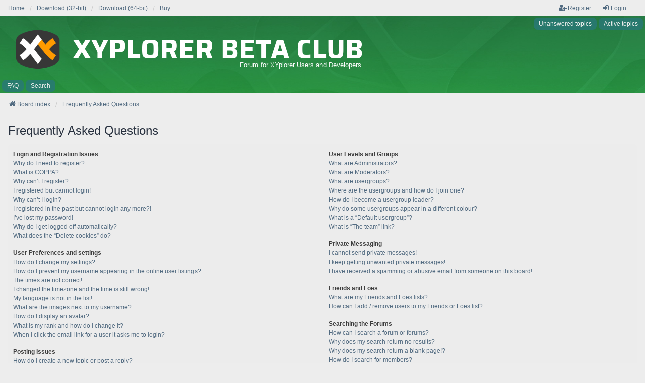

--- FILE ---
content_type: text/css
request_url: https://www.xyplorer.com/xyfc/styles/we_universal/theme/common.css?assets_version=23
body_size: 2807
content:
/* 20201106: Fonts */

@font-face {
    font-family: 'bebasregular';
    src: url('fonts/bebaskai-regular-webfont.eot');
    src: url('fonts/bebaskai-regular-webfont.eot?#iefix') format('embedded-opentype'),
         url('fonts/bebaskai-regular-webfont.woff2') format('woff2'),
         url('fonts/bebaskai-regular-webfont.woff') format('woff'),
         url('fonts/bebaskai-regular-webfont.ttf') format('truetype'),
         url('fonts/bebaskai-regular-webfont.svg#bebasregular') format('svg');
    font-weight: normal;
    font-style: normal;
}

@font-face {
  font-family: 'Poppins';
  font-style: normal;
  font-weight: 400;
  src: url('fonts/poppins-v3-latin-ext_latin-regular.eot');
  src: local('Poppins Regular'), local('Poppins-Regular'),
       url('fonts/poppins-v3-latin-ext_latin-regular.eot?#iefix') format('embedded-opentype'),
       url('fonts/poppins-v3-latin-ext_latin-regular.woff2') format('woff2'),
       url('fonts/poppins-v3-latin-ext_latin-regular.woff') format('woff'),
       url('fonts/poppins-v3-latin-ext_latin-regular.ttf') format('truetype'),
       url('fonts/poppins-v3-latin-ext_latin-regular.svg#Poppins') format('svg');
}

@font-face {
  font-family: 'Poppins';
  font-style: normal;
  font-weight: 600;
  src: url('fonts/poppins-v3-latin-ext_latin-600.eot'); /* IE9 Compat Modes */
  src: local('Poppins SemiBold'), local('Poppins-SemiBold'),
       url('fonts/poppins-v3-latin-ext_latin-600.eot?#iefix') format('embedded-opentype'),
       url('fonts/poppins-v3-latin-ext_latin-600.woff2') format('woff2'),
       url('fonts/poppins-v3-latin-ext_latin-600.woff') format('woff'),
       url('fonts/poppins-v3-latin-ext_latin-600.ttf') format('truetype'),
       url('fonts/poppins-v3-latin-ext_latin-600.svg#Poppins') format('svg');
}

/*  Source Sans Pro Bold  */
@font-face {
  font-family: "Source Sans Pro";
  font-style: normal;
  font-weight: 700;
  src: local("Source Sans Pro Bold"), local("SourceSansPro-Bold"), url("fonts/6xKydSBYKcSV-LCoeQqfX1RYOo3ig4vwlxdu.woff2") format("woff2");
  unicode-range: U+0-FF, U+131, U+152-153, U+2BB-2BC, U+2C6, U+2DA, U+2DC, U+2000-206F, U+2074, U+20AC, U+2122, U+2191, U+2193, U+2212, U+2215, U+FEFF, U+FFFD;
}

/*  Saira - 20240206 */
@font-face {
  font-family: "Saira";
  font-style: normal;
  font-weight: 600;
  src: local("Saira Semibold"), local("Saira-Semibold"), url("fonts/Saira/Saira-SemiBold.woff2") format("woff2");
  unicode-range: U+0-FF, U+131, U+152-153, U+2BB-2BC, U+2C6, U+2DA, U+2DC, U+2000-206F, U+2074, U+20AC, U+2122, U+2191, U+2193, U+2212, U+2215, U+FEFF, U+FFFD;
}
@font-face {
  font-family: "Saira";
  font-style: normal;
  font-weight: 700;
  src: local("Saira Bold"), local("Saira-Bold"), url("fonts/Saira/Saira-Bold.woff2") format("woff2");
  unicode-range: U+0-FF, U+131, U+152-153, U+2BB-2BC, U+2C6, U+2DA, U+2DC, U+2000-206F, U+2074, U+20AC, U+2122, U+2191, U+2193, U+2212, U+2215, U+FEFF, U+FFFD;
}

/**
 * Common tags
 */
body {
	margin: 0;
	padding: 0;
	font-family: Verdana, Tahoma, Arial, Helvetica, sans-serif;  /* 20201106: add Poppins? naah, to muggy in 12px; but Verdana is much better than Tahoma! */
	font-size: 12px;
}

h1 {
	margin: 0 0 -5px 0;
	font-family: Saira, 'Source Sans Pro', bebasregular, Arial, Helvetica, sans-serif; /* 20230130: Source Sans Pro; 20240206: Saira */
	text-transform: uppercase;  /* 20240206 */
	font-size: 54px;
	font-weight: 700;
	line-height: 36px;
}

h2 {
	margin-top: 0;
	margin-bottom: 12px;
	font-family: Arial, Helvetica, sans-serif;
}

h3 {
	margin-top: 24px;
	margin-bottom: 8px;
	padding-bottom: 5px;
	font-size: 14px;
}

p {
	margin-bottom: 18px;
	line-height: 18px;
	font-size: 12px;
}

hr {
	margin-top: 8px;
	margin-bottom: 8px;
}

/**
 * Structure
 *
 * Main structure including wrapper, header, content and footer. By default
 * forum width is fluid (with support for Responsive Web Design). To change it
 * to fixed width, remove below "max-width" property and set desired width. Next
 * remove links to both responsive.css files in overall_header.html.
 */
.wrap {
	max-width: none;
	min-width: 0;
	margin: 0;
	padding: 4px 0;    /* 20201130: 15 > 4 */
	border: 0;
	border-radius: 0;
	background: none;
}

.inventea-wrapper,
.inventea-dashboard,
.inventea-footer {
	box-sizing: border-box;
/*	width: 95%;*/
	max-width: none;
	margin: auto;
}

.inventea-wrapper {
	padding: 10px 16px;
	/* border: 2px solid #e7e7e7; */
	background: #ededed; /* 20240207 was #ffffff */
}

.inventea-userbar {
	position: relative;
	height: 28px;
	padding-top: 3px;
	border-bottom: 0;
	color: #959595;
}

.inventea-header {
	position: relative;
	/*margin: 0;*/
	/*width: 100%;*/
	padding: 0;
	border-top: none;
	border-bottom: 0;
	background: #b4b4b4;
	overflow: hidden;
}

.inventea-dashboard img {
	width: 100%;
	height: auto;
}

.inventea-dashboard a {
	position: absolute;
	left: 0%;
	top: 15%;
	width: 100%;
	height: 60%;
	display: block;
}

.inventea-content {
	position: relative;
	border-top: 0;
}

.inventea-content:after {
	content: "";
	display: block;
	clear: both;
}

.inventea-footer-wrapper {
	display: block;
	box-shadow: inset 0 20px 30px -20px #d5d5d5;
	width: 100%;
	margin-top: -25px;
	border-top: 1px solid #e2e2e2;
}

.inventea-footer {
	margin: 42px auto;
	padding: 0 22px;
	color: #959595;
	line-height: 18px;
	font-size: 12px;
}

/**
 * Forum name and description
 */
.inventea-sitename {
	position: absolute;
	left: 5%;
	top: calc(50% - 30px);
	color: #fafafa; /* 20201106: #ffffff -> #ddd; 20240207: #fafafa */
	font-size: 14px;
}

.inventea-sitename a {
	color: #ffffff;
}

/**
 * User menu
 *
 * Navigation bar on top of forum (above dashboard) containing notifications,
 * private messages and dropdown profile links.
 *
 * Sticky navigation on scroll provided by Headroom.js:
 * http://wicky.nillia.ms/headroom.js/
 */
ul.linklist.inventea-user-menu > li {
	margin-left: 0;
}

ul.linklist.inventea-user-menu > li + li {
	margin-right: 21px;
}

/* Notifications and PMs counters */
.inventea-user-menu > li > a > strong {
	float: right;
	margin: -3px 2px 0 6px;
	padding: 2px 4px 3px;
	border-radius: 2px;
	background: #bc2a4d;
	color: #ffffff;
	line-height: 1;
	font-size: 11px;
	font-weight: normal;
}

/* Reset counters padding in responsive view */
.compact .icon-notification > a > strong,
.compact .icon-pm > a > strong {
	padding-left: 3px;
}

/* Small avatar near username */
a.header-avatar,
a.header-avatar:hover {
	text-decoration: none;
	border-radius: 3px;
}

a.header-avatar img {
	margin-bottom: 2px;
	max-height: 20px;
	vertical-align: middle;
	width: auto;
}

a.header-avatar span:after {
	padding-top: 0;
}

/* pm and notification icons/labels */
.linklist.compact .rightside > a > span {
	display: inline;
}

/**
 * Forum navigation
 *
 * Main menu located in header (dashboard). Consists of two navigation lines:
 * posts/topics related links on top and general forum links on bottom.
 *
 * Displayed only on devices with screen width bigger than 700px. On devices
 * with low screen resolution it's replaced by dropdown menu with activation button
 * located in user menu.
 */
.inventea-posts-menu,
.inventea-forum-menu {
	display: block;
}

.inventea-posts-menu {
	float: right;
/*	margin-right: 2.5%;*/
}

.inventea-forum-menu {
	float: left;
  margin-left: 4px;
  margin-bottom: 3px;
}

.inventea-menu {
	display: block;
	list-style: none;
}

.inventea-menu li {
	float: left;
	background: none;
}

/* Space between menu items */
.inventea-menu li + li {
	margin-left: 4px;
}

.inventea-menu li > a {
	display: block;
	padding: .4vw 10px;
	background: #333333;
	background: rgba(40, 120, 120, 0.8);
	color: #eeeeee;
	border-radius: 8px;
}

.inventea-menu li > a:focus,
.inventea-menu li > a:hover,
.inventea-menu li > a:active {
	background: rgba(40, 120, 120, 1);
	color: #ffffff;
	text-decoration: none;
}

div.header-profile  > div.dropdown {
	z-index: 4;
}

#notification_list {
	z-index: 4;
}

/**
 * Breadcrumbs and footer navigation
 */
#nav-breadcrumbs {
	margin-top: 3px;
	margin-bottom: 3px;
	border: 0;
}

ul.linklist > li {
	margin: 0;
	padding: 0;
	line-height: 18px;
	font-size: 12px;
}

#nav-footer > li.rightside {
	float: left;
	margin: 0;
}

/* Items separator */
.breadcrumbs .crumb:before,
.breadcrumbs .crumb:first-child:before,
ul.linklist > li:not(.breadcrumbs):before,
#nav-footer > li.responsive-menu:after {
	content: "/";
	float: right;
	margin: 0 10px;
	padding: 0;
	color: #cacaca;
	font-size: 14px;
	font-weight: normal;
}

ul.linklist > li:not(.breadcrumbs):before,
#nav-footer > li.responsive-menu:after {
	float: left;
}

.breadcrumbs:last-child .crumb:last-child:before,
#nav-footer .breadcrumbs .crumb:last-child:before,
ul.linklist > li.inventea-time:before {
	content: none;
}

li.breadcrumbs span:first-child > a {
	padding: 0;
}

.breadcrumbs .crumb {
	font-weight: normal;
}

.breadcrumbs.wrapped .crumb a,
.breadcrumbs.wrapped .crumb.wrapped-medium a,
.breadcrumbs.wrapped .crumb.wrapped-tiny a {
	letter-spacing: normal;
}

/* Responsive menu hamburger link */
ul.linklist li.responsive-menu {
	margin: 0 2px;
}

ul.linklist li.responsive-menu a.responsive-menu-link {
	margin: 0 1px;
	line-height: 18px;
}

ul.linklist li.responsive-menu a.responsive-menu-link:before {
	top: 5px;
	border-color: #525252;
}

ul.linklist li.responsive-menu a.responsive-menu-link:hover:before,
ul.linklist li.responsive-menu.visible a.responsive-menu-link:before {
	border-color: #bc2a4d;
}

/* Remove links icons */
ul.linklist .small-icon {
	background: none;
}

ul.linklist .small-icon > a {
	padding: 0;
}

/**
 * Footer
 */
.inventea-footer:after {
	content: "";
	display: block;
	clear: both;
}

.inventea-footer a {
	color: #525252;
}

.inventea-footer a:focus,
.inventea-footer a:hover,
.inventea-footer a:active {
	color: #bc2a4d;
}

.inventea-credits {
	float: left;
}

#nav-footer {
	float: right;
	margin-bottom: 18px;
}

/**
 * Alerts
 */
div.rules,
p.rules {
	border: 1px solid #ebccd1;
	background-color: #f2dede;
	padding: 6px 9px;
}

div.rules {
	margin-top: 10px;
	margin-bottom: 15px;
	line-height: 18px;
	font-size: 12px;
}

p.rules img {
	padding-top: 0;
}

/* Disabled board information */
.information {
	margin-top: 0;
	margin-bottom: 24px;
}

.notice {
	margin-bottom: 15px;
	padding: 7px;
	border: 1px solid #dddddd;
	background: #fbfbfb;
	line-height: 18px;
	font-family: Tahoma, Arial, Helvetica, sans-serif;
	font-size: 12px;
}

/**
 * Pagination
 */

.row .pagination {
	margin-top: 0px;
	margin-bottom: 0px;
}

.pagination {
	font-size: 12px;
}

.pagination li a,
.pagination li span {
	border-color: #b5b5b5;
	border-radius: 0;
}

.pagination li a {
	background: #e7e7e7;
	color: #525252;
}

.pagination li.active span {
	border-color: #cacaca;
	background: #f2f2f2;
	color: #959595;
	font-family: bebasregular, "Open Sans", "Droid Sans", Verdana, Arial, Helvetica;  /* 20201106 */
}

.pagination li a:hover,
.pagination .dropdown-visible a.dropdown-trigger,
.nojs .pagination .dropdown-container:hover a.dropdown-trigger {
	border-color: #bc2a4d;
	background-color: #bc2a4d;
	color: #ffffff;
}

.pagination li a:hover, .pagination li a:hover .icon, .pagination .dropdown-visible a.dropdown-trigger, .nojs .pagination .dropdown-container:hover a.dropdown-trigger {
	background: #bc2a4d;
	border-color: #bc2a4d;
	filter: none;
	color: #ffffff;
	text-shadow: none;
}

/**
* Button padding in fieldset
*/
fieldset.fields1 ul.recipients  input.button2{
	padding: 0 10px;
}

/* 20181028: hide in smartphones and other screens <= 900px wide */
@media only screen and (max-width : 900px) {
  .hidesmart {
    display: none;
  }
}
